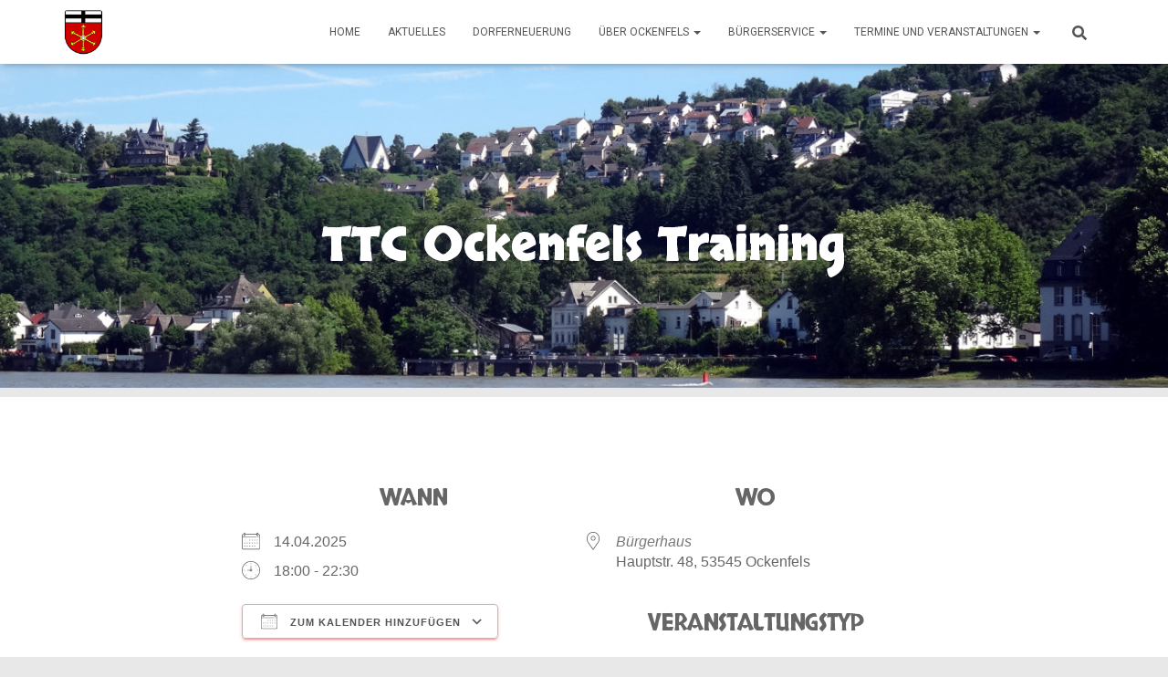

--- FILE ---
content_type: text/html; charset=UTF-8
request_url: https://www.gemeinde-ockenfels.de/events/ttc-ockenfels-training-2-2025-04-14/
body_size: 58035
content:
<!DOCTYPE html>
<html lang="de">

<head>
	<meta charset='UTF-8'>
	<meta name="viewport" content="width=device-width, initial-scale=1">
	<link rel="profile" href="http://gmpg.org/xfn/11">
		<title>TTC Ockenfels Training &#8211; Gemeinde Ockenfels</title>
<meta name='robots' content='max-image-preview:large' />
<link rel='dns-prefetch' href='//fonts.googleapis.com' />
<link rel="alternate" type="application/rss+xml" title="Gemeinde Ockenfels &raquo; Feed" href="https://www.gemeinde-ockenfels.de/feed/" />
<link rel="alternate" type="application/rss+xml" title="Gemeinde Ockenfels &raquo; Kommentar-Feed" href="https://www.gemeinde-ockenfels.de/comments/feed/" />
<script type="text/javascript">
/* <![CDATA[ */
window._wpemojiSettings = {"baseUrl":"https:\/\/s.w.org\/images\/core\/emoji\/14.0.0\/72x72\/","ext":".png","svgUrl":"https:\/\/s.w.org\/images\/core\/emoji\/14.0.0\/svg\/","svgExt":".svg","source":{"concatemoji":"https:\/\/www.gemeinde-ockenfels.de\/wp-includes\/js\/wp-emoji-release.min.js?ver=6.4.7"}};
/*! This file is auto-generated */
!function(i,n){var o,s,e;function c(e){try{var t={supportTests:e,timestamp:(new Date).valueOf()};sessionStorage.setItem(o,JSON.stringify(t))}catch(e){}}function p(e,t,n){e.clearRect(0,0,e.canvas.width,e.canvas.height),e.fillText(t,0,0);var t=new Uint32Array(e.getImageData(0,0,e.canvas.width,e.canvas.height).data),r=(e.clearRect(0,0,e.canvas.width,e.canvas.height),e.fillText(n,0,0),new Uint32Array(e.getImageData(0,0,e.canvas.width,e.canvas.height).data));return t.every(function(e,t){return e===r[t]})}function u(e,t,n){switch(t){case"flag":return n(e,"\ud83c\udff3\ufe0f\u200d\u26a7\ufe0f","\ud83c\udff3\ufe0f\u200b\u26a7\ufe0f")?!1:!n(e,"\ud83c\uddfa\ud83c\uddf3","\ud83c\uddfa\u200b\ud83c\uddf3")&&!n(e,"\ud83c\udff4\udb40\udc67\udb40\udc62\udb40\udc65\udb40\udc6e\udb40\udc67\udb40\udc7f","\ud83c\udff4\u200b\udb40\udc67\u200b\udb40\udc62\u200b\udb40\udc65\u200b\udb40\udc6e\u200b\udb40\udc67\u200b\udb40\udc7f");case"emoji":return!n(e,"\ud83e\udef1\ud83c\udffb\u200d\ud83e\udef2\ud83c\udfff","\ud83e\udef1\ud83c\udffb\u200b\ud83e\udef2\ud83c\udfff")}return!1}function f(e,t,n){var r="undefined"!=typeof WorkerGlobalScope&&self instanceof WorkerGlobalScope?new OffscreenCanvas(300,150):i.createElement("canvas"),a=r.getContext("2d",{willReadFrequently:!0}),o=(a.textBaseline="top",a.font="600 32px Arial",{});return e.forEach(function(e){o[e]=t(a,e,n)}),o}function t(e){var t=i.createElement("script");t.src=e,t.defer=!0,i.head.appendChild(t)}"undefined"!=typeof Promise&&(o="wpEmojiSettingsSupports",s=["flag","emoji"],n.supports={everything:!0,everythingExceptFlag:!0},e=new Promise(function(e){i.addEventListener("DOMContentLoaded",e,{once:!0})}),new Promise(function(t){var n=function(){try{var e=JSON.parse(sessionStorage.getItem(o));if("object"==typeof e&&"number"==typeof e.timestamp&&(new Date).valueOf()<e.timestamp+604800&&"object"==typeof e.supportTests)return e.supportTests}catch(e){}return null}();if(!n){if("undefined"!=typeof Worker&&"undefined"!=typeof OffscreenCanvas&&"undefined"!=typeof URL&&URL.createObjectURL&&"undefined"!=typeof Blob)try{var e="postMessage("+f.toString()+"("+[JSON.stringify(s),u.toString(),p.toString()].join(",")+"));",r=new Blob([e],{type:"text/javascript"}),a=new Worker(URL.createObjectURL(r),{name:"wpTestEmojiSupports"});return void(a.onmessage=function(e){c(n=e.data),a.terminate(),t(n)})}catch(e){}c(n=f(s,u,p))}t(n)}).then(function(e){for(var t in e)n.supports[t]=e[t],n.supports.everything=n.supports.everything&&n.supports[t],"flag"!==t&&(n.supports.everythingExceptFlag=n.supports.everythingExceptFlag&&n.supports[t]);n.supports.everythingExceptFlag=n.supports.everythingExceptFlag&&!n.supports.flag,n.DOMReady=!1,n.readyCallback=function(){n.DOMReady=!0}}).then(function(){return e}).then(function(){var e;n.supports.everything||(n.readyCallback(),(e=n.source||{}).concatemoji?t(e.concatemoji):e.wpemoji&&e.twemoji&&(t(e.twemoji),t(e.wpemoji)))}))}((window,document),window._wpemojiSettings);
/* ]]> */
</script>
<style id='wp-emoji-styles-inline-css' type='text/css'>

	img.wp-smiley, img.emoji {
		display: inline !important;
		border: none !important;
		box-shadow: none !important;
		height: 1em !important;
		width: 1em !important;
		margin: 0 0.07em !important;
		vertical-align: -0.1em !important;
		background: none !important;
		padding: 0 !important;
	}
</style>
<link rel='stylesheet' id='wp-block-library-css' href='https://www.gemeinde-ockenfels.de/wp-includes/css/dist/block-library/style.min.css?ver=6.4.7' type='text/css' media='all' />
<style id='classic-theme-styles-inline-css' type='text/css'>
/*! This file is auto-generated */
.wp-block-button__link{color:#fff;background-color:#32373c;border-radius:9999px;box-shadow:none;text-decoration:none;padding:calc(.667em + 2px) calc(1.333em + 2px);font-size:1.125em}.wp-block-file__button{background:#32373c;color:#fff;text-decoration:none}
</style>
<style id='global-styles-inline-css' type='text/css'>
body{--wp--preset--color--black: #000000;--wp--preset--color--cyan-bluish-gray: #abb8c3;--wp--preset--color--white: #ffffff;--wp--preset--color--pale-pink: #f78da7;--wp--preset--color--vivid-red: #cf2e2e;--wp--preset--color--luminous-vivid-orange: #ff6900;--wp--preset--color--luminous-vivid-amber: #fcb900;--wp--preset--color--light-green-cyan: #7bdcb5;--wp--preset--color--vivid-green-cyan: #00d084;--wp--preset--color--pale-cyan-blue: #8ed1fc;--wp--preset--color--vivid-cyan-blue: #0693e3;--wp--preset--color--vivid-purple: #9b51e0;--wp--preset--color--accent: #e00000;--wp--preset--color--background-color: #e8e8e8;--wp--preset--color--header-gradient: #dd2525;--wp--preset--gradient--vivid-cyan-blue-to-vivid-purple: linear-gradient(135deg,rgba(6,147,227,1) 0%,rgb(155,81,224) 100%);--wp--preset--gradient--light-green-cyan-to-vivid-green-cyan: linear-gradient(135deg,rgb(122,220,180) 0%,rgb(0,208,130) 100%);--wp--preset--gradient--luminous-vivid-amber-to-luminous-vivid-orange: linear-gradient(135deg,rgba(252,185,0,1) 0%,rgba(255,105,0,1) 100%);--wp--preset--gradient--luminous-vivid-orange-to-vivid-red: linear-gradient(135deg,rgba(255,105,0,1) 0%,rgb(207,46,46) 100%);--wp--preset--gradient--very-light-gray-to-cyan-bluish-gray: linear-gradient(135deg,rgb(238,238,238) 0%,rgb(169,184,195) 100%);--wp--preset--gradient--cool-to-warm-spectrum: linear-gradient(135deg,rgb(74,234,220) 0%,rgb(151,120,209) 20%,rgb(207,42,186) 40%,rgb(238,44,130) 60%,rgb(251,105,98) 80%,rgb(254,248,76) 100%);--wp--preset--gradient--blush-light-purple: linear-gradient(135deg,rgb(255,206,236) 0%,rgb(152,150,240) 100%);--wp--preset--gradient--blush-bordeaux: linear-gradient(135deg,rgb(254,205,165) 0%,rgb(254,45,45) 50%,rgb(107,0,62) 100%);--wp--preset--gradient--luminous-dusk: linear-gradient(135deg,rgb(255,203,112) 0%,rgb(199,81,192) 50%,rgb(65,88,208) 100%);--wp--preset--gradient--pale-ocean: linear-gradient(135deg,rgb(255,245,203) 0%,rgb(182,227,212) 50%,rgb(51,167,181) 100%);--wp--preset--gradient--electric-grass: linear-gradient(135deg,rgb(202,248,128) 0%,rgb(113,206,126) 100%);--wp--preset--gradient--midnight: linear-gradient(135deg,rgb(2,3,129) 0%,rgb(40,116,252) 100%);--wp--preset--font-size--small: 13px;--wp--preset--font-size--medium: 20px;--wp--preset--font-size--large: 36px;--wp--preset--font-size--x-large: 42px;--wp--preset--spacing--20: 0.44rem;--wp--preset--spacing--30: 0.67rem;--wp--preset--spacing--40: 1rem;--wp--preset--spacing--50: 1.5rem;--wp--preset--spacing--60: 2.25rem;--wp--preset--spacing--70: 3.38rem;--wp--preset--spacing--80: 5.06rem;--wp--preset--shadow--natural: 6px 6px 9px rgba(0, 0, 0, 0.2);--wp--preset--shadow--deep: 12px 12px 50px rgba(0, 0, 0, 0.4);--wp--preset--shadow--sharp: 6px 6px 0px rgba(0, 0, 0, 0.2);--wp--preset--shadow--outlined: 6px 6px 0px -3px rgba(255, 255, 255, 1), 6px 6px rgba(0, 0, 0, 1);--wp--preset--shadow--crisp: 6px 6px 0px rgba(0, 0, 0, 1);}:where(.is-layout-flex){gap: 0.5em;}:where(.is-layout-grid){gap: 0.5em;}body .is-layout-flow > .alignleft{float: left;margin-inline-start: 0;margin-inline-end: 2em;}body .is-layout-flow > .alignright{float: right;margin-inline-start: 2em;margin-inline-end: 0;}body .is-layout-flow > .aligncenter{margin-left: auto !important;margin-right: auto !important;}body .is-layout-constrained > .alignleft{float: left;margin-inline-start: 0;margin-inline-end: 2em;}body .is-layout-constrained > .alignright{float: right;margin-inline-start: 2em;margin-inline-end: 0;}body .is-layout-constrained > .aligncenter{margin-left: auto !important;margin-right: auto !important;}body .is-layout-constrained > :where(:not(.alignleft):not(.alignright):not(.alignfull)){max-width: var(--wp--style--global--content-size);margin-left: auto !important;margin-right: auto !important;}body .is-layout-constrained > .alignwide{max-width: var(--wp--style--global--wide-size);}body .is-layout-flex{display: flex;}body .is-layout-flex{flex-wrap: wrap;align-items: center;}body .is-layout-flex > *{margin: 0;}body .is-layout-grid{display: grid;}body .is-layout-grid > *{margin: 0;}:where(.wp-block-columns.is-layout-flex){gap: 2em;}:where(.wp-block-columns.is-layout-grid){gap: 2em;}:where(.wp-block-post-template.is-layout-flex){gap: 1.25em;}:where(.wp-block-post-template.is-layout-grid){gap: 1.25em;}.has-black-color{color: var(--wp--preset--color--black) !important;}.has-cyan-bluish-gray-color{color: var(--wp--preset--color--cyan-bluish-gray) !important;}.has-white-color{color: var(--wp--preset--color--white) !important;}.has-pale-pink-color{color: var(--wp--preset--color--pale-pink) !important;}.has-vivid-red-color{color: var(--wp--preset--color--vivid-red) !important;}.has-luminous-vivid-orange-color{color: var(--wp--preset--color--luminous-vivid-orange) !important;}.has-luminous-vivid-amber-color{color: var(--wp--preset--color--luminous-vivid-amber) !important;}.has-light-green-cyan-color{color: var(--wp--preset--color--light-green-cyan) !important;}.has-vivid-green-cyan-color{color: var(--wp--preset--color--vivid-green-cyan) !important;}.has-pale-cyan-blue-color{color: var(--wp--preset--color--pale-cyan-blue) !important;}.has-vivid-cyan-blue-color{color: var(--wp--preset--color--vivid-cyan-blue) !important;}.has-vivid-purple-color{color: var(--wp--preset--color--vivid-purple) !important;}.has-black-background-color{background-color: var(--wp--preset--color--black) !important;}.has-cyan-bluish-gray-background-color{background-color: var(--wp--preset--color--cyan-bluish-gray) !important;}.has-white-background-color{background-color: var(--wp--preset--color--white) !important;}.has-pale-pink-background-color{background-color: var(--wp--preset--color--pale-pink) !important;}.has-vivid-red-background-color{background-color: var(--wp--preset--color--vivid-red) !important;}.has-luminous-vivid-orange-background-color{background-color: var(--wp--preset--color--luminous-vivid-orange) !important;}.has-luminous-vivid-amber-background-color{background-color: var(--wp--preset--color--luminous-vivid-amber) !important;}.has-light-green-cyan-background-color{background-color: var(--wp--preset--color--light-green-cyan) !important;}.has-vivid-green-cyan-background-color{background-color: var(--wp--preset--color--vivid-green-cyan) !important;}.has-pale-cyan-blue-background-color{background-color: var(--wp--preset--color--pale-cyan-blue) !important;}.has-vivid-cyan-blue-background-color{background-color: var(--wp--preset--color--vivid-cyan-blue) !important;}.has-vivid-purple-background-color{background-color: var(--wp--preset--color--vivid-purple) !important;}.has-black-border-color{border-color: var(--wp--preset--color--black) !important;}.has-cyan-bluish-gray-border-color{border-color: var(--wp--preset--color--cyan-bluish-gray) !important;}.has-white-border-color{border-color: var(--wp--preset--color--white) !important;}.has-pale-pink-border-color{border-color: var(--wp--preset--color--pale-pink) !important;}.has-vivid-red-border-color{border-color: var(--wp--preset--color--vivid-red) !important;}.has-luminous-vivid-orange-border-color{border-color: var(--wp--preset--color--luminous-vivid-orange) !important;}.has-luminous-vivid-amber-border-color{border-color: var(--wp--preset--color--luminous-vivid-amber) !important;}.has-light-green-cyan-border-color{border-color: var(--wp--preset--color--light-green-cyan) !important;}.has-vivid-green-cyan-border-color{border-color: var(--wp--preset--color--vivid-green-cyan) !important;}.has-pale-cyan-blue-border-color{border-color: var(--wp--preset--color--pale-cyan-blue) !important;}.has-vivid-cyan-blue-border-color{border-color: var(--wp--preset--color--vivid-cyan-blue) !important;}.has-vivid-purple-border-color{border-color: var(--wp--preset--color--vivid-purple) !important;}.has-vivid-cyan-blue-to-vivid-purple-gradient-background{background: var(--wp--preset--gradient--vivid-cyan-blue-to-vivid-purple) !important;}.has-light-green-cyan-to-vivid-green-cyan-gradient-background{background: var(--wp--preset--gradient--light-green-cyan-to-vivid-green-cyan) !important;}.has-luminous-vivid-amber-to-luminous-vivid-orange-gradient-background{background: var(--wp--preset--gradient--luminous-vivid-amber-to-luminous-vivid-orange) !important;}.has-luminous-vivid-orange-to-vivid-red-gradient-background{background: var(--wp--preset--gradient--luminous-vivid-orange-to-vivid-red) !important;}.has-very-light-gray-to-cyan-bluish-gray-gradient-background{background: var(--wp--preset--gradient--very-light-gray-to-cyan-bluish-gray) !important;}.has-cool-to-warm-spectrum-gradient-background{background: var(--wp--preset--gradient--cool-to-warm-spectrum) !important;}.has-blush-light-purple-gradient-background{background: var(--wp--preset--gradient--blush-light-purple) !important;}.has-blush-bordeaux-gradient-background{background: var(--wp--preset--gradient--blush-bordeaux) !important;}.has-luminous-dusk-gradient-background{background: var(--wp--preset--gradient--luminous-dusk) !important;}.has-pale-ocean-gradient-background{background: var(--wp--preset--gradient--pale-ocean) !important;}.has-electric-grass-gradient-background{background: var(--wp--preset--gradient--electric-grass) !important;}.has-midnight-gradient-background{background: var(--wp--preset--gradient--midnight) !important;}.has-small-font-size{font-size: var(--wp--preset--font-size--small) !important;}.has-medium-font-size{font-size: var(--wp--preset--font-size--medium) !important;}.has-large-font-size{font-size: var(--wp--preset--font-size--large) !important;}.has-x-large-font-size{font-size: var(--wp--preset--font-size--x-large) !important;}
.wp-block-navigation a:where(:not(.wp-element-button)){color: inherit;}
:where(.wp-block-post-template.is-layout-flex){gap: 1.25em;}:where(.wp-block-post-template.is-layout-grid){gap: 1.25em;}
:where(.wp-block-columns.is-layout-flex){gap: 2em;}:where(.wp-block-columns.is-layout-grid){gap: 2em;}
.wp-block-pullquote{font-size: 1.5em;line-height: 1.6;}
</style>
<link rel='stylesheet' id='events-manager-css' href='https://www.gemeinde-ockenfels.de/wp-content/plugins/events-manager/includes/css/events-manager.min.css?ver=6.4.7.3' type='text/css' media='all' />
<link rel='stylesheet' id='hestia-clients-bar-css' href='https://www.gemeinde-ockenfels.de/wp-content/plugins/themeisle-companion/obfx_modules/companion-legacy/assets/css/hestia/clients-bar.css?ver=6.4.7' type='text/css' media='all' />
<link rel='stylesheet' id='iw-defaults-css' href='https://www.gemeinde-ockenfels.de/wp-content/plugins/widgets-for-siteorigin/inc/../css/defaults.css?ver=1.3.7' type='text/css' media='all' />
<link rel='stylesheet' id='bootstrap-css' href='https://www.gemeinde-ockenfels.de/wp-content/themes/hestia/assets/bootstrap/css/bootstrap.min.css?ver=1.0.2' type='text/css' media='all' />
<link rel='stylesheet' id='hestia-font-sizes-css' href='https://www.gemeinde-ockenfels.de/wp-content/themes/hestia/assets/css/font-sizes.min.css?ver=3.1.2' type='text/css' media='all' />
<link rel='stylesheet' id='hestia_style-css' href='https://www.gemeinde-ockenfels.de/wp-content/themes/hestia/style.min.css?ver=3.1.2' type='text/css' media='all' />
<style id='hestia_style-inline-css' type='text/css'>
.hestia-top-bar li a[href*="facebook.com"]{font-size:0}.hestia-top-bar li a[href*="facebook.com"]:before{content:""}.hestia-top-bar li a[href*="facebook.com"]:hover:before{color:#3b5998}.hestia-top-bar li a[href*="twitter.com"]{font-size:0}.hestia-top-bar li a[href*="twitter.com"]:before{content:""}.hestia-top-bar li a[href*="twitter.com"]:hover:before{color:#000}.hestia-top-bar li a[href*="pinterest.com"]{font-size:0}.hestia-top-bar li a[href*="pinterest.com"]:before{content:""}.hestia-top-bar li a[href*="pinterest.com"]:hover:before{color:#cc2127}.hestia-top-bar li a[href*="google.com"]{font-size:0}.hestia-top-bar li a[href*="google.com"]:before{content:""}.hestia-top-bar li a[href*="google.com"]:hover:before{color:#dd4b39}.hestia-top-bar li a[href*="linkedin.com"]{font-size:0}.hestia-top-bar li a[href*="linkedin.com"]:before{content:""}.hestia-top-bar li a[href*="linkedin.com"]:hover:before{color:#0976b4}.hestia-top-bar li a[href*="dribbble.com"]{font-size:0}.hestia-top-bar li a[href*="dribbble.com"]:before{content:""}.hestia-top-bar li a[href*="dribbble.com"]:hover:before{color:#ea4c89}.hestia-top-bar li a[href*="github.com"]{font-size:0}.hestia-top-bar li a[href*="github.com"]:before{content:""}.hestia-top-bar li a[href*="github.com"]:hover:before{color:#000}.hestia-top-bar li a[href*="youtube.com"]{font-size:0}.hestia-top-bar li a[href*="youtube.com"]:before{content:""}.hestia-top-bar li a[href*="youtube.com"]:hover:before{color:#e52d27}.hestia-top-bar li a[href*="instagram.com"]{font-size:0}.hestia-top-bar li a[href*="instagram.com"]:before{content:""}.hestia-top-bar li a[href*="instagram.com"]:hover:before{color:#125688}.hestia-top-bar li a[href*="reddit.com"]{font-size:0}.hestia-top-bar li a[href*="reddit.com"]:before{content:""}.hestia-top-bar li a[href*="reddit.com"]:hover:before{color:#ff4500}.hestia-top-bar li a[href*="tumblr.com"]{font-size:0}.hestia-top-bar li a[href*="tumblr.com"]:before{content:""}.hestia-top-bar li a[href*="tumblr.com"]:hover:before{color:#35465c}.hestia-top-bar li a[href*="behance.com"]{font-size:0}.hestia-top-bar li a[href*="behance.com"]:before{content:""}.hestia-top-bar li a[href*="behance.com"]:hover:before{color:#1769ff}.hestia-top-bar li a[href*="snapchat.com"]{font-size:0}.hestia-top-bar li a[href*="snapchat.com"]:before{content:""}.hestia-top-bar li a[href*="snapchat.com"]:hover:before{color:#fffc00}.hestia-top-bar li a[href*="deviantart.com"]{font-size:0}.hestia-top-bar li a[href*="deviantart.com"]:before{content:""}.hestia-top-bar li a[href*="deviantart.com"]:hover:before{color:#05cc47}.hestia-top-bar li a[href*="vimeo.com"]{font-size:0}.hestia-top-bar li a[href*="vimeo.com"]:before{content:""}.hestia-top-bar li a[href*="vimeo.com"]:hover:before{color:#1ab7ea}
.hestia-top-bar,.hestia-top-bar .widget.widget_shopping_cart .cart_list{background-color:#363537}.hestia-top-bar .widget .label-floating input[type=search]:-webkit-autofill{-webkit-box-shadow:inset 0 0 0 9999px #363537}.hestia-top-bar,.hestia-top-bar .widget .label-floating input[type=search],.hestia-top-bar .widget.widget_search form.form-group:before,.hestia-top-bar .widget.widget_product_search form.form-group:before,.hestia-top-bar .widget.widget_shopping_cart:before{color:#fff}.hestia-top-bar .widget .label-floating input[type=search]{-webkit-text-fill-color:#fff !important}.hestia-top-bar div.widget.widget_shopping_cart:before,.hestia-top-bar .widget.widget_product_search form.form-group:before,.hestia-top-bar .widget.widget_search form.form-group:before{background-color:#fff}.hestia-top-bar a,.hestia-top-bar .top-bar-nav li a{color:#fff}.hestia-top-bar ul li a[href*="mailto:"]:before,.hestia-top-bar ul li a[href*="tel:"]:before{background-color:#fff}.hestia-top-bar a:hover,.hestia-top-bar .top-bar-nav li a:hover{color:#eee}.hestia-top-bar ul li:hover a[href*="mailto:"]:before,.hestia-top-bar ul li:hover a[href*="tel:"]:before{background-color:#eee}
a,.navbar .dropdown-menu li:hover>a,.navbar .dropdown-menu li:focus>a,.navbar .dropdown-menu li:active>a,.navbar .navbar-nav>li .dropdown-menu li:hover>a,body:not(.home) .navbar-default .navbar-nav>.active:not(.btn)>a,body:not(.home) .navbar-default .navbar-nav>.active:not(.btn)>a:hover,body:not(.home) .navbar-default .navbar-nav>.active:not(.btn)>a:focus,a:hover,.card-blog a.moretag:hover,.card-blog a.more-link:hover,.widget a:hover,.has-text-color.has-accent-color,p.has-text-color a{color:#e00000}.svg-text-color{fill:#e00000}.pagination span.current,.pagination span.current:focus,.pagination span.current:hover{border-color:#e00000}button,button:hover,.woocommerce .track_order button[type="submit"],.woocommerce .track_order button[type="submit"]:hover,div.wpforms-container .wpforms-form button[type=submit].wpforms-submit,div.wpforms-container .wpforms-form button[type=submit].wpforms-submit:hover,input[type="button"],input[type="button"]:hover,input[type="submit"],input[type="submit"]:hover,input#searchsubmit,.pagination span.current,.pagination span.current:focus,.pagination span.current:hover,.btn.btn-primary,.btn.btn-primary:link,.btn.btn-primary:hover,.btn.btn-primary:focus,.btn.btn-primary:active,.btn.btn-primary.active,.btn.btn-primary.active:focus,.btn.btn-primary.active:hover,.btn.btn-primary:active:hover,.btn.btn-primary:active:focus,.btn.btn-primary:active:hover,.hestia-sidebar-open.btn.btn-rose,.hestia-sidebar-close.btn.btn-rose,.hestia-sidebar-open.btn.btn-rose:hover,.hestia-sidebar-close.btn.btn-rose:hover,.hestia-sidebar-open.btn.btn-rose:focus,.hestia-sidebar-close.btn.btn-rose:focus,.label.label-primary,.hestia-work .portfolio-item:nth-child(6n+1) .label,.nav-cart .nav-cart-content .widget .buttons .button,.has-accent-background-color[class*="has-background"]{background-color:#e00000}@media(max-width:768px){.navbar-default .navbar-nav>li>a:hover,.navbar-default .navbar-nav>li>a:focus,.navbar .navbar-nav .dropdown .dropdown-menu li a:hover,.navbar .navbar-nav .dropdown .dropdown-menu li a:focus,.navbar button.navbar-toggle:hover,.navbar .navbar-nav li:hover>a i{color:#e00000}}body:not(.woocommerce-page) button:not([class^="fl-"]):not(.hestia-scroll-to-top):not(.navbar-toggle):not(.close),body:not(.woocommerce-page) .button:not([class^="fl-"]):not(hestia-scroll-to-top):not(.navbar-toggle):not(.add_to_cart_button):not(.product_type_grouped):not(.product_type_external),div.wpforms-container .wpforms-form button[type=submit].wpforms-submit,input[type="submit"],input[type="button"],.btn.btn-primary,.widget_product_search button[type="submit"],.hestia-sidebar-open.btn.btn-rose,.hestia-sidebar-close.btn.btn-rose,.everest-forms button[type=submit].everest-forms-submit-button{-webkit-box-shadow:0 2px 2px 0 rgba(224,0,0,0.14),0 3px 1px -2px rgba(224,0,0,0.2),0 1px 5px 0 rgba(224,0,0,0.12);box-shadow:0 2px 2px 0 rgba(224,0,0,0.14),0 3px 1px -2px rgba(224,0,0,0.2),0 1px 5px 0 rgba(224,0,0,0.12)}.card .header-primary,.card .content-primary,.everest-forms button[type=submit].everest-forms-submit-button{background:#e00000}body:not(.woocommerce-page) .button:not([class^="fl-"]):not(.hestia-scroll-to-top):not(.navbar-toggle):not(.add_to_cart_button):hover,body:not(.woocommerce-page) button:not([class^="fl-"]):not(.hestia-scroll-to-top):not(.navbar-toggle):not(.close):hover,div.wpforms-container .wpforms-form button[type=submit].wpforms-submit:hover,input[type="submit"]:hover,input[type="button"]:hover,input#searchsubmit:hover,.widget_product_search button[type="submit"]:hover,.pagination span.current,.btn.btn-primary:hover,.btn.btn-primary:focus,.btn.btn-primary:active,.btn.btn-primary.active,.btn.btn-primary:active:focus,.btn.btn-primary:active:hover,.hestia-sidebar-open.btn.btn-rose:hover,.hestia-sidebar-close.btn.btn-rose:hover,.pagination span.current:hover,.everest-forms button[type=submit].everest-forms-submit-button:hover,.everest-forms button[type=submit].everest-forms-submit-button:focus,.everest-forms button[type=submit].everest-forms-submit-button:active{-webkit-box-shadow:0 14px 26px -12px rgba(224,0,0,0.42),0 4px 23px 0 rgba(0,0,0,0.12),0 8px 10px -5px rgba(224,0,0,0.2);box-shadow:0 14px 26px -12px rgba(224,0,0,0.42),0 4px 23px 0 rgba(0,0,0,0.12),0 8px 10px -5px rgba(224,0,0,0.2);color:#fff}.form-group.is-focused .form-control{background-image:-webkit-gradient(linear,left top,left bottom,from(#e00000),to(#e00000)),-webkit-gradient(linear,left top,left bottom,from(#d2d2d2),to(#d2d2d2));background-image:-webkit-linear-gradient(linear,left top,left bottom,from(#e00000),to(#e00000)),-webkit-linear-gradient(linear,left top,left bottom,from(#d2d2d2),to(#d2d2d2));background-image:linear-gradient(linear,left top,left bottom,from(#e00000),to(#e00000)),linear-gradient(linear,left top,left bottom,from(#d2d2d2),to(#d2d2d2))}.navbar:not(.navbar-transparent) li:not(.btn):hover>a,.navbar li.on-section:not(.btn)>a,.navbar.full-screen-menu.navbar-transparent li:not(.btn):hover>a,.navbar.full-screen-menu .navbar-toggle:hover,.navbar:not(.navbar-transparent) .nav-cart:hover,.navbar:not(.navbar-transparent) .hestia-toggle-search:hover{color:#e00000}.header-filter-gradient{background:linear-gradient(45deg,rgba(221,37,37,1) 0,rgb(255,65,16) 100%)}.has-text-color.has-header-gradient-color{color:#dd2525}.has-header-gradient-background-color[class*="has-background"]{background-color:#dd2525}.has-text-color.has-background-color-color{color:#e8e8e8}.has-background-color-background-color[class*="has-background"]{background-color:#e8e8e8}
.btn.btn-primary:not(.colored-button):not(.btn-left):not(.btn-right):not(.btn-just-icon):not(.menu-item),input[type="submit"]:not(.search-submit),body:not(.woocommerce-account) .woocommerce .button.woocommerce-Button,.woocommerce .product button.button,.woocommerce .product button.button.alt,.woocommerce .product #respond input#submit,.woocommerce-cart .blog-post .woocommerce .cart-collaterals .cart_totals .checkout-button,.woocommerce-checkout #payment #place_order,.woocommerce-account.woocommerce-page button.button,.woocommerce .track_order button[type="submit"],.nav-cart .nav-cart-content .widget .buttons .button,.woocommerce a.button.wc-backward,body.woocommerce .wccm-catalog-item a.button,body.woocommerce a.wccm-button.button,form.woocommerce-form-coupon button.button,div.wpforms-container .wpforms-form button[type=submit].wpforms-submit,div.woocommerce a.button.alt,div.woocommerce table.my_account_orders .button,.btn.colored-button,.btn.btn-left,.btn.btn-right,.btn:not(.colored-button):not(.btn-left):not(.btn-right):not(.btn-just-icon):not(.menu-item):not(.hestia-sidebar-open):not(.hestia-sidebar-close){padding-top:15px;padding-bottom:15px;padding-left:33px;padding-right:33px}
.btn.btn-primary:not(.colored-button):not(.btn-left):not(.btn-right):not(.btn-just-icon):not(.menu-item),input[type="submit"]:not(.search-submit),body:not(.woocommerce-account) .woocommerce .button.woocommerce-Button,.woocommerce .product button.button,.woocommerce .product button.button.alt,.woocommerce .product #respond input#submit,.woocommerce-cart .blog-post .woocommerce .cart-collaterals .cart_totals .checkout-button,.woocommerce-checkout #payment #place_order,.woocommerce-account.woocommerce-page button.button,.woocommerce .track_order button[type="submit"],.nav-cart .nav-cart-content .widget .buttons .button,.woocommerce a.button.wc-backward,body.woocommerce .wccm-catalog-item a.button,body.woocommerce a.wccm-button.button,form.woocommerce-form-coupon button.button,div.wpforms-container .wpforms-form button[type=submit].wpforms-submit,div.woocommerce a.button.alt,div.woocommerce table.my_account_orders .button,input[type="submit"].search-submit,.hestia-view-cart-wrapper .added_to_cart.wc-forward,.woocommerce-product-search button,.woocommerce-cart .actions .button,#secondary div[id^=woocommerce_price_filter] .button,.woocommerce div[id^=woocommerce_widget_cart].widget .buttons .button,.searchform input[type=submit],.searchform button,.search-form:not(.media-toolbar-primary) input[type=submit],.search-form:not(.media-toolbar-primary) button,.woocommerce-product-search input[type=submit],.btn.colored-button,.btn.btn-left,.btn.btn-right,.btn:not(.colored-button):not(.btn-left):not(.btn-right):not(.btn-just-icon):not(.menu-item):not(.hestia-sidebar-open):not(.hestia-sidebar-close){border-radius:3px}
h1,h2,h3,h4,h5,h6,.hestia-title,.hestia-title.title-in-content,p.meta-in-content,.info-title,.card-title,.page-header.header-small .hestia-title,.page-header.header-small .title,.widget h5,.hestia-title,.title,.footer-brand,.footer-big h4,.footer-big h5,.media .media-heading,.carousel h1.hestia-title,.carousel h2.title,.carousel span.sub-title,.hestia-about h1,.hestia-about h2,.hestia-about h3,.hestia-about h4,.hestia-about h5{font-family:Skranji}
@media(min-width:769px){.page-header.header-small .hestia-title,.page-header.header-small .title,h1.hestia-title.title-in-content,.main article.section .has-title-font-size{font-size:50px}}@media(max-width:768px){.page-header.header-small .hestia-title,.page-header.header-small .title,h1.hestia-title.title-in-content,.main article.section .has-title-font-size{font-size:26px}}@media(max-width:480px){.page-header.header-small .hestia-title,.page-header.header-small .title,h1.hestia-title.title-in-content,.main article.section .has-title-font-size{font-size:26px}}@media(min-width:769px){.single-post-wrap h1:not(.title-in-content),.page-content-wrap h1:not(.title-in-content),.page-template-template-fullwidth article h1:not(.title-in-content){font-size:42px}.single-post-wrap h2,.page-content-wrap h2,.page-template-template-fullwidth article h2,.main article.section .has-heading-font-size{font-size:37px}.single-post-wrap h3,.page-content-wrap h3,.page-template-template-fullwidth article h3{font-size:32px}.single-post-wrap h4,.page-content-wrap h4,.page-template-template-fullwidth article h4{font-size:27px}.single-post-wrap h5,.page-content-wrap h5,.page-template-template-fullwidth article h5{font-size:23px}.single-post-wrap h6,.page-content-wrap h6,.page-template-template-fullwidth article h6{font-size:18px}}@media(min-width:769px){.single-post-wrap,.page-content-wrap,.single-post-wrap ul,.page-content-wrap ul,.single-post-wrap ol,.page-content-wrap ol,.single-post-wrap dl,.page-content-wrap dl,.single-post-wrap table,.page-content-wrap table,.page-template-template-fullwidth article,.main article.section .has-body-font-size{font-size:18px}}@media(min-width:769px){#carousel-hestia-generic .hestia-title{font-size:67px}#carousel-hestia-generic span.sub-title{font-size:18px}#carousel-hestia-generic .btn{font-size:14px}}
</style>
<link rel='stylesheet' id='hestia_fonts-css' href='https://fonts.googleapis.com/css?family=Roboto%3A300%2C400%2C500%2C700%7CRoboto+Slab%3A400%2C700&#038;subset=latin%2Clatin-ext&#038;ver=3.1.2' type='text/css' media='all' />
<link rel='stylesheet' id='hestia-google-font-skranji-css' href='//fonts.googleapis.com/css?family=Skranji%3A300%2C400%2C500%2C700&#038;subset=latin&#038;ver=6.4.7' type='text/css' media='all' />
<link rel='stylesheet' id='tablepress-default-css' href='https://www.gemeinde-ockenfels.de/wp-content/plugins/tablepress/css/build/default.css?ver=2.3' type='text/css' media='all' />
<script type="text/javascript" src="https://www.gemeinde-ockenfels.de/wp-includes/js/jquery/jquery.min.js?ver=3.7.1" id="jquery-core-js"></script>
<script type="text/javascript" src="https://www.gemeinde-ockenfels.de/wp-includes/js/jquery/jquery-migrate.min.js?ver=3.4.1" id="jquery-migrate-js"></script>
<script type="text/javascript" src="https://www.gemeinde-ockenfels.de/wp-includes/js/jquery/ui/core.min.js?ver=1.13.2" id="jquery-ui-core-js"></script>
<script type="text/javascript" src="https://www.gemeinde-ockenfels.de/wp-includes/js/jquery/ui/mouse.min.js?ver=1.13.2" id="jquery-ui-mouse-js"></script>
<script type="text/javascript" src="https://www.gemeinde-ockenfels.de/wp-includes/js/jquery/ui/sortable.min.js?ver=1.13.2" id="jquery-ui-sortable-js"></script>
<script type="text/javascript" src="https://www.gemeinde-ockenfels.de/wp-includes/js/jquery/ui/datepicker.min.js?ver=1.13.2" id="jquery-ui-datepicker-js"></script>
<script type="text/javascript" id="jquery-ui-datepicker-js-after">
/* <![CDATA[ */
jQuery(function(jQuery){jQuery.datepicker.setDefaults({"closeText":"Schlie\u00dfen","currentText":"Heute","monthNames":["Januar","Februar","M\u00e4rz","April","Mai","Juni","Juli","August","September","Oktober","November","Dezember"],"monthNamesShort":["Jan.","Feb.","M\u00e4rz","Apr.","Mai","Juni","Juli","Aug.","Sep.","Okt.","Nov.","Dez."],"nextText":"Weiter","prevText":"Zur\u00fcck","dayNames":["Sonntag","Montag","Dienstag","Mittwoch","Donnerstag","Freitag","Samstag"],"dayNamesShort":["So.","Mo.","Di.","Mi.","Do.","Fr.","Sa."],"dayNamesMin":["S","M","D","M","D","F","S"],"dateFormat":"d. MM yy","firstDay":1,"isRTL":false});});
/* ]]> */
</script>
<script type="text/javascript" src="https://www.gemeinde-ockenfels.de/wp-includes/js/jquery/ui/resizable.min.js?ver=1.13.2" id="jquery-ui-resizable-js"></script>
<script type="text/javascript" src="https://www.gemeinde-ockenfels.de/wp-includes/js/jquery/ui/draggable.min.js?ver=1.13.2" id="jquery-ui-draggable-js"></script>
<script type="text/javascript" src="https://www.gemeinde-ockenfels.de/wp-includes/js/jquery/ui/controlgroup.min.js?ver=1.13.2" id="jquery-ui-controlgroup-js"></script>
<script type="text/javascript" src="https://www.gemeinde-ockenfels.de/wp-includes/js/jquery/ui/checkboxradio.min.js?ver=1.13.2" id="jquery-ui-checkboxradio-js"></script>
<script type="text/javascript" src="https://www.gemeinde-ockenfels.de/wp-includes/js/jquery/ui/button.min.js?ver=1.13.2" id="jquery-ui-button-js"></script>
<script type="text/javascript" src="https://www.gemeinde-ockenfels.de/wp-includes/js/jquery/ui/dialog.min.js?ver=1.13.2" id="jquery-ui-dialog-js"></script>
<script type="text/javascript" id="events-manager-js-extra">
/* <![CDATA[ */
var EM = {"ajaxurl":"https:\/\/www.gemeinde-ockenfels.de\/wp-admin\/admin-ajax.php","locationajaxurl":"https:\/\/www.gemeinde-ockenfels.de\/wp-admin\/admin-ajax.php?action=locations_search","firstDay":"1","locale":"de","dateFormat":"yy-mm-dd","ui_css":"https:\/\/www.gemeinde-ockenfels.de\/wp-content\/plugins\/events-manager\/includes\/css\/jquery-ui\/build.min.css","show24hours":"1","is_ssl":"1","autocomplete_limit":"10","calendar":{"breakpoints":{"small":560,"medium":908,"large":false}},"phone":"","datepicker":{"format":"d.m.Y","locale":"de"},"search":{"breakpoints":{"small":650,"medium":850,"full":false}},"url":"https:\/\/www.gemeinde-ockenfels.de\/wp-content\/plugins\/events-manager","bookingInProgress":"Bitte warte, w\u00e4hrend die Buchung abgeschickt wird.","tickets_save":"Ticket speichern","bookingajaxurl":"https:\/\/www.gemeinde-ockenfels.de\/wp-admin\/admin-ajax.php","bookings_export_save":"Buchungen exportieren","bookings_settings_save":"Einstellungen speichern","booking_delete":"Bist du dir sicher, dass du es l\u00f6schen m\u00f6chtest?","booking_offset":"30","bookings":{"submit_button":{"text":{"default":"Buchung abschicken","free":"Buchung abschicken","payment":"Buchung abschicken","processing":"Processing ..."}},"update_listener":""},"bb_full":"Ausverkauft","bb_book":"Jetzt buchen","bb_booking":"Buche ...","bb_booked":"Buchung Abgesendet","bb_error":"Buchung Fehler. Nochmal versuchen?","bb_cancel":"Abbrechen","bb_canceling":"Stornieren ...","bb_cancelled":"Abgesagt","bb_cancel_error":"Stornierung Fehler. Nochmal versuchen?","txt_search":"Suche","txt_searching":"Suche...","txt_loading":"Wird geladen\u00a0\u2026"};
/* ]]> */
</script>
<script type="text/javascript" src="https://www.gemeinde-ockenfels.de/wp-content/plugins/events-manager/includes/js/events-manager.min.js?ver=6.4.7.3" id="events-manager-js"></script>
<script type="text/javascript" src="https://www.gemeinde-ockenfels.de/wp-content/plugins/events-manager/includes/external/flatpickr/l10n/de.min.js?ver=6.4.7.3" id="em-flatpickr-localization-js"></script>
<link rel="EditURI" type="application/rsd+xml" title="RSD" href="https://www.gemeinde-ockenfels.de/xmlrpc.php?rsd" />
<meta name="generator" content="WordPress 6.4.7" />
<link rel="canonical" href="https://www.gemeinde-ockenfels.de/events/ttc-ockenfels-training-2-2025-04-14/" />
<link rel='shortlink' href='https://www.gemeinde-ockenfels.de/?p=5642' />
<link rel="alternate" type="application/json+oembed" href="https://www.gemeinde-ockenfels.de/wp-json/oembed/1.0/embed?url=https%3A%2F%2Fwww.gemeinde-ockenfels.de%2Fevents%2Fttc-ockenfels-training-2-2025-04-14%2F" />
<link rel="alternate" type="text/xml+oembed" href="https://www.gemeinde-ockenfels.de/wp-json/oembed/1.0/embed?url=https%3A%2F%2Fwww.gemeinde-ockenfels.de%2Fevents%2Fttc-ockenfels-training-2-2025-04-14%2F&#038;format=xml" />
<!-- start Simple Custom CSS and JS -->
<style type="text/css">
/* change background overlay gray. Original: 

.header-filter::before {
    background-color: rgba(0, 0, 0, 0.5);
}



.section {
    padding: 0;    
}
*/
 
.header-filter::before {
    background-color: rgba(0, 0, 0, 0.0);
}

.em-item-image
{
  display: none;
}

h4.author, 
div.author,
#author,
author  {
    display: none;
}

.navbar-default .navbar-nav > li > a:hover, .navbar-default .navbar-nav > li > a:focus {
    color: #f00;
    background-color: #f0f0f0cc;
}

.navbar.navbar-transparent .navbar-nav > .active > a {
    background: #fff0;
    color: #f00;
}

.navbar.navbar-transparent {
    color: #f00;
}

.navbar .navbar-nav > li:not(.btn) > a::before, .navbar .navbar-nav > li:not(.btn) .hestia-toggle-search::before {
    position: absolute;
    z-index: -1;
    top: 0;
    right: 0;
    bottom: 0;
    left: 0;
    border-radius: 3px;
    background-color: rgba(255, 255, 255, 0.0);
    content: "";
    -webkit-transition: all 300ms cubic-bezier(0.34, 0.9, 0.7, 1);
    -moz-transition: all 300ms cubic-bezier(0.34, 0.9, 0.7, 1);
    -o-transition: all 300ms cubic-bezier(0.34, 0.9, 0.7, 1);
    -ms-transition: all 300ms cubic-bezier(0.34, 0.9, 0.7, 1);
    transition: all 300ms cubic-bezier(0.34, 0.9, 0.7, 1);
    -webkit-transform: scaleX(0);
    -ms-transform: scaleX(0);
    transform: scaleX(0);
    -webkit-transform-origin: 50%;
    -ms-transform-origin: 50%;
    transform-origin: 50%;
    background-color: #f0f0f0cc;
}  

.page-header .container, .page-header .author, .page-header .author a, .page-header .hestia-title, .page-header .title, .page-header .description {
    color: #bfbfbf;
}

.row { 
 	margin-top: 25px;
  }

.copyright {
    display: none;
}
.widget ul {
    padding: 10px 5px 10px 20px;
    list-style: disc;
}
.widget ul li {
    line-height: 1.2;
}  

.wp-block-latest-posts__featured-image.alignleft {
    margin-top: 10px;
}
img {
  border-radius: 6px;
}

.hestia-about {
    padding: 0 0 0;
}
</style>
<!-- end Simple Custom CSS and JS -->
<!-- Enter your scripts here --><script type="text/javascript">
(function(url){
	if(/(?:Chrome\/26\.0\.1410\.63 Safari\/537\.31|WordfenceTestMonBot)/.test(navigator.userAgent)){ return; }
	var addEvent = function(evt, handler) {
		if (window.addEventListener) {
			document.addEventListener(evt, handler, false);
		} else if (window.attachEvent) {
			document.attachEvent('on' + evt, handler);
		}
	};
	var removeEvent = function(evt, handler) {
		if (window.removeEventListener) {
			document.removeEventListener(evt, handler, false);
		} else if (window.detachEvent) {
			document.detachEvent('on' + evt, handler);
		}
	};
	var evts = 'contextmenu dblclick drag dragend dragenter dragleave dragover dragstart drop keydown keypress keyup mousedown mousemove mouseout mouseover mouseup mousewheel scroll'.split(' ');
	var logHuman = function() {
		if (window.wfLogHumanRan) { return; }
		window.wfLogHumanRan = true;
		var wfscr = document.createElement('script');
		wfscr.type = 'text/javascript';
		wfscr.async = true;
		wfscr.src = url + '&r=' + Math.random();
		(document.getElementsByTagName('head')[0]||document.getElementsByTagName('body')[0]).appendChild(wfscr);
		for (var i = 0; i < evts.length; i++) {
			removeEvent(evts[i], logHuman);
		}
	};
	for (var i = 0; i < evts.length; i++) {
		addEvent(evts[i], logHuman);
	}
})('//www.gemeinde-ockenfels.de/?wordfence_lh=1&hid=7354498E1F3BA56087280F1591CF6DBA');
</script><style type="text/css">.recentcomments a{display:inline !important;padding:0 !important;margin:0 !important;}</style><style type="text/css" id="custom-background-css">
body.custom-background { background-color: #e8e8e8; }
</style>
	<link rel="icon" href="https://www.gemeinde-ockenfels.de/wp-content/uploads/2018/03/cropped-140px-Wappen_von_Ockenfels-32x32.png" sizes="32x32" />
<link rel="icon" href="https://www.gemeinde-ockenfels.de/wp-content/uploads/2018/03/cropped-140px-Wappen_von_Ockenfels-192x192.png" sizes="192x192" />
<link rel="apple-touch-icon" href="https://www.gemeinde-ockenfels.de/wp-content/uploads/2018/03/cropped-140px-Wappen_von_Ockenfels-180x180.png" />
<meta name="msapplication-TileImage" content="https://www.gemeinde-ockenfels.de/wp-content/uploads/2018/03/cropped-140px-Wappen_von_Ockenfels-270x270.png" />
		<style type="text/css" id="wp-custom-css">
			h3, h4, h5, h6 
{text-align:center}

.container .hestia-title, .page-header.header-small {
    margin: 20px 0 10px;
    color: white;
}}		</style>
		</head>

<body class="event-template-default single single-event postid-5642 custom-background wp-custom-logo blog-post header-layout-default">
		<div class="wrapper post-5642 event type-event status-publish hentry event-tags-ttc-ockenfels event-categories-ttc default ">
		<header class="header ">
			<div style="display: none"></div>		<nav class="navbar navbar-default navbar-fixed-top  hestia_left navbar-not-transparent">
						<div class="container">
						<div class="navbar-header">
			<div class="title-logo-wrapper">
				<a class="navbar-brand" href="https://www.gemeinde-ockenfels.de/"
						title="Gemeinde Ockenfels">
					<img  src="https://www.gemeinde-ockenfels.de/wp-content/uploads/2018/03/140px-Wappen_von_Ockenfels.png" alt="Wappen Ockenfels" width="140" height="163"></a>
			</div>
								<div class="navbar-toggle-wrapper">
						<button type="button" class="navbar-toggle" data-toggle="collapse" data-target="#main-navigation">
								<span class="icon-bar"></span><span class="icon-bar"></span><span class="icon-bar"></span>				<span class="sr-only">Navigation umschalten</span>
			</button>
					</div>
				</div>
		<div id="main-navigation" class="collapse navbar-collapse"><ul id="menu-main-de" class="nav navbar-nav"><li id="menu-item-73" class="menu-item menu-item-type-post_type menu-item-object-page menu-item-home menu-item-73"><a title="Home" href="https://www.gemeinde-ockenfels.de/">Home</a></li>
<li id="menu-item-71" class="menu-item menu-item-type-post_type menu-item-object-page menu-item-71"><a title="Aktuelles" href="https://www.gemeinde-ockenfels.de/aktuelles/">Aktuelles</a></li>
<li id="menu-item-4672" class="menu-item menu-item-type-taxonomy menu-item-object-category menu-item-4672"><a title="Dorferneuerung" href="https://www.gemeinde-ockenfels.de/category/dorferneuerung/">Dorferneuerung</a></li>
<li id="menu-item-1477" class="menu-item menu-item-type-post_type menu-item-object-page menu-item-has-children menu-item-1477 dropdown"><a title="Über Ockenfels" href="https://www.gemeinde-ockenfels.de/ueber-ockenfels/" class="dropdown-toggle">Über Ockenfels <span class="caret-wrap"><span class="caret"><svg aria-hidden="true" focusable="false" data-prefix="fas" data-icon="chevron-down" class="svg-inline--fa fa-chevron-down fa-w-14" role="img" xmlns="http://www.w3.org/2000/svg" viewBox="0 0 448 512"><path d="M207.029 381.476L12.686 187.132c-9.373-9.373-9.373-24.569 0-33.941l22.667-22.667c9.357-9.357 24.522-9.375 33.901-.04L224 284.505l154.745-154.021c9.379-9.335 24.544-9.317 33.901.04l22.667 22.667c9.373 9.373 9.373 24.569 0 33.941L240.971 381.476c-9.373 9.372-24.569 9.372-33.942 0z"></path></svg></span></span></a>
<ul role="menu" class="dropdown-menu">
	<li id="menu-item-5372" class="menu-item menu-item-type-post_type menu-item-object-page menu-item-5372"><a title="KiTa Pusteblume" href="https://www.gemeinde-ockenfels.de/kita-pusteblume/">KiTa Pusteblume</a></li>
	<li id="menu-item-403" class="menu-item menu-item-type-post_type menu-item-object-page menu-item-403"><a title="Vereine" href="https://www.gemeinde-ockenfels.de/vereine/">Vereine</a></li>
	<li id="menu-item-190" class="menu-item menu-item-type-post_type menu-item-object-page menu-item-190"><a title="Gewerbe" href="https://www.gemeinde-ockenfels.de/gewerbe/">Gewerbe</a></li>
	<li id="menu-item-1478" class="menu-item menu-item-type-post_type menu-item-object-page menu-item-1478"><a title="Die Ockenfelser Bergstraße im Fernsehen" href="https://www.gemeinde-ockenfels.de/die-ockenfelser-bergstrasse-im-fernsehen/">Die Ockenfelser Bergstraße im Fernsehen</a></li>
</ul>
</li>
<li id="menu-item-70" class="menu-item menu-item-type-post_type menu-item-object-page menu-item-has-children menu-item-70 dropdown"><a title="Bürgerservice" href="https://www.gemeinde-ockenfels.de/buergerinfo/" class="dropdown-toggle">Bürgerservice <span class="caret-wrap"><span class="caret"><svg aria-hidden="true" focusable="false" data-prefix="fas" data-icon="chevron-down" class="svg-inline--fa fa-chevron-down fa-w-14" role="img" xmlns="http://www.w3.org/2000/svg" viewBox="0 0 448 512"><path d="M207.029 381.476L12.686 187.132c-9.373-9.373-9.373-24.569 0-33.941l22.667-22.667c9.357-9.357 24.522-9.375 33.901-.04L224 284.505l154.745-154.021c9.379-9.335 24.544-9.317 33.901.04l22.667 22.667c9.373 9.373 9.373 24.569 0 33.941L240.971 381.476c-9.373 9.372-24.569 9.372-33.942 0z"></path></svg></span></span></a>
<ul role="menu" class="dropdown-menu">
	<li id="menu-item-3184" class="menu-item menu-item-type-post_type menu-item-object-page menu-item-3184"><a title="Störungen melden" href="https://www.gemeinde-ockenfels.de/stoerungen-melden/">Störungen melden</a></li>
	<li id="menu-item-2187" class="menu-item menu-item-type-post_type menu-item-object-page menu-item-2187"><a title="Corona Virus" href="https://www.gemeinde-ockenfels.de/corona-virus/">Corona Virus</a></li>
	<li id="menu-item-1099" class="menu-item menu-item-type-post_type menu-item-object-page menu-item-1099"><a title="Anruf Sammeltaxi Ockenfels" href="https://www.gemeinde-ockenfels.de/buergerinfo/anruf-sammeltaxi-ockenfels/">Anruf Sammeltaxi Ockenfels</a></li>
	<li id="menu-item-1447" class="menu-item menu-item-type-post_type menu-item-object-page menu-item-1447"><a title="Nahversorgung" href="https://www.gemeinde-ockenfels.de/nahversorgung/">Nahversorgung</a></li>
	<li id="menu-item-1109" class="menu-item menu-item-type-custom menu-item-object-custom menu-item-1109"><a title="Gemeinderat" href="/buergerinfo/#gemeinderat">Gemeinderat</a></li>
	<li id="menu-item-3286" class="menu-item menu-item-type-custom menu-item-object-custom menu-item-3286"><a title="Formulare" href="https://www.gemeinde-ockenfels.de/buergerinfo/#formulare">Formulare</a></li>
	<li id="menu-item-3620" class="menu-item menu-item-type-taxonomy menu-item-object-category menu-item-3620"><a title="Glasfaser in Ockenfels" href="https://www.gemeinde-ockenfels.de/category/glasfaser-in-ockenfels/">Glasfaser in Ockenfels</a></li>
</ul>
</li>
<li id="menu-item-72" class="menu-item menu-item-type-post_type menu-item-object-page menu-item-has-children menu-item-72 dropdown"><a title="Termine und Veranstaltungen" href="https://www.gemeinde-ockenfels.de/termine-veranstaltungen/" class="dropdown-toggle">Termine und Veranstaltungen <span class="caret-wrap"><span class="caret"><svg aria-hidden="true" focusable="false" data-prefix="fas" data-icon="chevron-down" class="svg-inline--fa fa-chevron-down fa-w-14" role="img" xmlns="http://www.w3.org/2000/svg" viewBox="0 0 448 512"><path d="M207.029 381.476L12.686 187.132c-9.373-9.373-9.373-24.569 0-33.941l22.667-22.667c9.357-9.357 24.522-9.375 33.901-.04L224 284.505l154.745-154.021c9.379-9.335 24.544-9.317 33.901.04l22.667 22.667c9.373 9.373 9.373 24.569 0 33.941L240.971 381.476c-9.373 9.372-24.569 9.372-33.942 0z"></path></svg></span></span></a>
<ul role="menu" class="dropdown-menu">
	<li id="menu-item-893" class="menu-item menu-item-type-post_type menu-item-object-location menu-item-893"><a title="Bürgerhaus" href="https://www.gemeinde-ockenfels.de/locations/buergerhaus/">Bürgerhaus</a></li>
	<li id="menu-item-892" class="menu-item menu-item-type-post_type menu-item-object-location menu-item-892"><a title="Grillhütte" href="https://www.gemeinde-ockenfels.de/locations/grillhuette/">Grillhütte</a></li>
	<li id="menu-item-891" class="menu-item menu-item-type-post_type menu-item-object-location menu-item-891"><a title="Donatusplatz" href="https://www.gemeinde-ockenfels.de/locations/donatusplatz/">Donatusplatz</a></li>
</ul>
</li>
<li class="hestia-search-in-menu"><div class="hestia-nav-search"><form role="search" method="get" class="search-form" action="https://www.gemeinde-ockenfels.de/">
				<label>
					<span class="screen-reader-text">Suche nach:</span>
					<input type="search" class="search-field" placeholder="Suchen …" value="" name="s" />
				</label>
				<input type="submit" class="search-submit" value="Suchen" />
			</form></div><a class="hestia-toggle-search"><svg xmlns="http://www.w3.org/2000/svg" viewBox="0 0 512 512" width="16" height="16"><path d="M505 442.7L405.3 343c-4.5-4.5-10.6-7-17-7H372c27.6-35.3 44-79.7 44-128C416 93.1 322.9 0 208 0S0 93.1 0 208s93.1 208 208 208c48.3 0 92.7-16.4 128-44v16.3c0 6.4 2.5 12.5 7 17l99.7 99.7c9.4 9.4 24.6 9.4 33.9 0l28.3-28.3c9.4-9.4 9.4-24.6.1-34zM208 336c-70.7 0-128-57.2-128-128 0-70.7 57.2-128 128-128 70.7 0 128 57.2 128 128 0 70.7-57.2 128-128 128z"></path></svg></a></li></ul></div>			</div>
					</nav>
				</header>
<div id="primary" class=" page-header header-small" data-parallax="active" ><div class="container"><div class="row"><div class="col-md-10 col-md-offset-1 text-center"><h1 class="hestia-title entry-title">TTC Ockenfels Training</h1><h4 class="author">Veröffentlicht von <a href="https://www.gemeinde-ockenfels.de/author/kurt-pape/" class="vcard author"><strong class="fn">Kurt Pape</strong></a> am <time class="entry-date published" datetime="2025-04-14T18:00:00+02:00" content="2025-04-14">14. April 2025</time><time class="updated hestia-hidden" datetime="2024-07-17T18:32:59+02:00">14. April 2025</time></h4></div></div></div><div class="header-filter" style="background-image: url(https://www.gemeinde-ockenfels.de/wp-content/uploads/2018/03/slide1.jpg);"></div></div><div class="main ">
		<div class="blog-post ">
		<div class="container">
			

	<article id="post-5642" class="section section-text">
		<div class="row">
						<div class="col-md-8 page-content-wrap  col-md-offset-2">
				<div class="em em-view-container" id="em-view-6" data-view="event">
	<div class="em pixelbones em-item em-item-single em-event em-event-single em-event-3264 " id="em-event-6" data-view-id="6">
		<section class="em-item-header"  style="--default-border:#0ea8f4;">
	
	
	<div class="em-item-meta">
		<section class="em-item-meta-column">
			<section class="em-event-when">
				<h3>Wann</h3>
				<div class="em-item-meta-line em-event-date em-event-meta-datetime">
					<span class="em-icon-calendar em-icon"></span>
					14.04.2025    
				</div>
				<div class="em-item-meta-line em-event-time em-event-meta-datetime">
					<span class="em-icon-clock em-icon"></span>
					18:00 - 22:30
				</div>
									<button type="button" class="em-event-add-to-calendar em-tooltip-ddm em-clickable input" data-button-width="match" data-tooltip-class="em-add-to-calendar-tooltip" data-content="em-event-add-to-colendar-content-1072360201"><span class="em-icon em-icon-calendar"></span> Zum Kalender hinzufügen</button>
					<div class="em-tooltip-ddm-content em-event-add-to-calendar-content" id="em-event-add-to-colendar-content-1072360201">
						<a class="em-a2c-download" href="https://www.gemeinde-ockenfels.de/events/ttc-ockenfels-training-2-2025-04-14/ical/" target="_blank">ICS herunterladen</a>
						<a class="em-a2c-google" href="https://www.google.com/calendar/event?action=TEMPLATE&#038;text=TTC+Ockenfels+Training&#038;dates=20250414T180000/20250414T223000&#038;details=&#038;location=Hauptstr.+48%2C+53545+Ockenfels%2C+Deutschland&#038;trp=false&#038;sprop=https%3A%2F%2Fwww.gemeinde-ockenfels.de%2Fevents%2Fttc-ockenfels-training-2-2025-04-14%2F&#038;sprop=name:Gemeinde+Ockenfels&#038;ctz=Europe%2FBerlin" target="_blank">Google Kalender</a>
						<a class="em-a2c-apple" href="webcal://www.gemeinde-ockenfels.de/events/ttc-ockenfels-training-2-2025-04-14/ical/" target="_blank">iCalendar</a>
						<a class="em-a2c-office" href="https://outlook.office.com/calendar/0/deeplink/compose?allday=false&#038;body=&#038;location=Hauptstr.+48%2C+53545+Ockenfels%2C+Deutschland&#038;path=/calendar/action/compose&#038;rru=addevent&#038;startdt=2025-04-14T18%3A00%3A00%2B02%3A00&#038;enddt=2025-04-14T22%3A30%3A00%2B02%3A00&#038;subject=TTC+Ockenfels+Training" target="_blank">Office 365</a>
						<a class="em-a2c-outlook" href="https://outlook.live.com/calendar/0/deeplink/compose?allday=false&#038;body=&#038;location=Hauptstr.+48%2C+53545+Ockenfels%2C+Deutschland&#038;path=/calendar/action/compose&#038;rru=addevent&#038;startdt=2025-04-14T18%3A00%3A00%2B02%3A00&#038;enddt=2025-04-14T22%3A30%3A00%2B02%3A00&#038;subject=TTC+Ockenfels+Training" target="_blank">Outlook Live</a>
					</div>
					
			</section>
	
			
		</section>

		<section class="em-item-meta-column">
			
			<section class="em-event-where">
				<h3>Wo</h3>
				<div class="em-item-meta-line em-event-location">
					<span class="em-icon-location em-icon"></span>
					<div>
						<a href="https://www.gemeinde-ockenfels.de/locations/buergerhaus/">Bürgerhaus</a><br>
						Hauptstr. 48, 53545 Ockenfels
					</div>
				</div>
			</section>
			
			
			
			
			<section class="em-item-taxonomies">
				<h3>Veranstaltungstyp</h3>
				
				<div class="em-item-meta-line em-item-taxonomy em-event-categories">
					<span class="em-icon-category em-icon"></span>
					<div>	<ul class="event-categories">
					<li><a href="https://www.gemeinde-ockenfels.de/events/categories/vereinsaktivitaet/ttc/">ttc</a></li>
			</ul>
	</div>
				</div>
				
				
				<div class="em-item-meta-line em-item-taxonomy em-event-tags">
					<span class="em-icon-tag em-icon"></span>
					<div><a href="https://www.gemeinde-ockenfels.de/events/tags/ttc-ockenfels/">TTC Ockenfels</a></div>
				</div>
				
			</section>
			
		</section>
	</div>
</section>

<section class="em-event-location">
	
</section>

<section class="em-event-content">
	
</section>
	</div>
</div>
				</div>
					</div>
	</article>
		</div>
	</div>
</div>
					<footer class="footer footer-black footer-big">
						<div class="container">
								
		<div class="content">
			<div class="row">
				<div class="col-md-4"></div><div class="col-md-4"></div><div class="col-md-4"></div>			</div>
		</div>
		<hr/>
										<div class="hestia-bottom-footer-content"><ul id="menu-footer" class="footer-menu pull-left"><li id="menu-item-2821" class="menu-item menu-item-type-post_type menu-item-object-page menu-item-home menu-item-2821"><a href="https://www.gemeinde-ockenfels.de/">Home</a></li>
<li id="menu-item-2822" class="menu-item menu-item-type-post_type menu-item-object-page menu-item-2822"><a href="https://www.gemeinde-ockenfels.de/impressum/">Impressum</a></li>
<li id="menu-item-2823" class="menu-item menu-item-type-post_type menu-item-object-page menu-item-2823"><a href="https://www.gemeinde-ockenfels.de/datenschutz/">Datenschutz</a></li>
</ul><div class="copyright pull-right">Hestia | Entwickelt von <a href="https://themeisle.com" rel="nofollow">ThemeIsle</a></div></div>			</div>
					</footer>
			</div>
<!-- Enter your scripts here -->
		<button class="hestia-scroll-to-top">
			<svg  xmlns="http://www.w3.org/2000/svg" viewBox="0 0 320 512" width="12.5px" height="20px"><path d="M177 255.7l136 136c9.4 9.4 9.4 24.6 0 33.9l-22.6 22.6c-9.4 9.4-24.6 9.4-33.9 0L160 351.9l-96.4 96.4c-9.4 9.4-24.6 9.4-33.9 0L7 425.7c-9.4-9.4-9.4-24.6 0-33.9l136-136c9.4-9.5 24.6-9.5 34-.1zm-34-192L7 199.7c-9.4 9.4-9.4 24.6 0 33.9l22.6 22.6c9.4 9.4 24.6 9.4 33.9 0l96.4-96.4 96.4 96.4c9.4 9.4 24.6 9.4 33.9 0l22.6-22.6c9.4-9.4 9.4-24.6 0-33.9l-136-136c-9.2-9.4-24.4-9.4-33.8 0z"></path></svg>
		</button>
		<link rel='stylesheet' id='font-awesome-5-all-css' href='https://www.gemeinde-ockenfels.de/wp-content/themes/hestia/assets/font-awesome/css/all.min.css?ver=1.0.2' type='text/css' media='all' />
<link rel='stylesheet' id='font-awesome-4-shim-css' href='https://www.gemeinde-ockenfels.de/wp-content/themes/hestia/assets/font-awesome/css/v4-shims.min.css?ver=1.0.2' type='text/css' media='all' />
<script type="text/javascript" src="https://www.gemeinde-ockenfels.de/wp-includes/js/comment-reply.min.js?ver=6.4.7" id="comment-reply-js" async="async" data-wp-strategy="async"></script>
<script type="text/javascript" src="https://www.gemeinde-ockenfels.de/wp-content/themes/hestia/assets/bootstrap/js/bootstrap.min.js?ver=1.0.2" id="jquery-bootstrap-js"></script>
<script type="text/javascript" id="hestia_scripts-js-extra">
/* <![CDATA[ */
var requestpost = {"ajaxurl":"https:\/\/www.gemeinde-ockenfels.de\/wp-admin\/admin-ajax.php","disable_autoslide":"","masonry":""};
/* ]]> */
</script>
<script type="text/javascript" src="https://www.gemeinde-ockenfels.de/wp-content/themes/hestia/assets/js/script.min.js?ver=3.1.2" id="hestia_scripts-js"></script>
</body>
</html>
